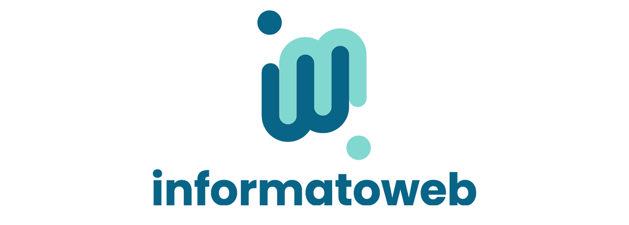

--- FILE ---
content_type: text/html
request_url: http://informatoweb.pt/index_ficheiros/main.htm
body_size: 665
content:
<!DOCTYPE HTML PUBLIC "-//W3C//DTD HTML 4.0 Transitional//EN">
<!-- saved from url=(0037)http://www.arcadostecidos.pt/main.htm --><HTML><HEAD><TITLE>main</TITLE>
<META content=pt http-equiv=Content-Language>
<META content="text/html; charset=windows-1252" http-equiv=Content-Type>
<META name=GENERATOR content="Microsoft FrontPage 12.0">
<META name=ProgId content=FrontPage.Editor.Document>
<META name=ROBOTS content="NOINDEX, NOFOLLOW">
<base target="bottom">
<style type="text/css">
.style1 {
	border-collapse: collapse;
}
</style>
</HEAD>
<BODY aLink=#999999 leftMargin=0 link=#999999 topMargin=0 vLink=#999999>
<DIV align=center>
<CENTER>
<TABLE style="width: 700px; height: 434px;" border=0 
borderColor=#111111 cellPadding=0 class="style1">
  <TBODY>
  <TR>
    <TD height=70 vAlign=top width="100%" align=middle>
    <img alt="Informatoweb" src="main_ficheiros/informatoweb1.jpg" width="700" height="439"></TD></TR></TBODY></TABLE></CENTER></DIV>
<SCRIPT language=JavaScript type=text/javascript 
src="main_ficheiros/NoIEActivate.js"></SCRIPT>
</BODY></HTML>

--- FILE ---
content_type: application/javascript
request_url: http://informatoweb.pt/index_ficheiros/main_ficheiros/NoIEActivate.js
body_size: 234
content:
//ediy
if(navigator.appName=="Microsoft Internet Explorer"){
T=["object","embed","applet"];
for(j=0;j<2;j++){
E=document.getElementsByTagName(T[j]);
for(i=0;i<E.length;i++){
P=E[i].parentNode;
H=P.innerHTML;
P.removeChild(E[i]);
P.innerHTML=H;
}}}